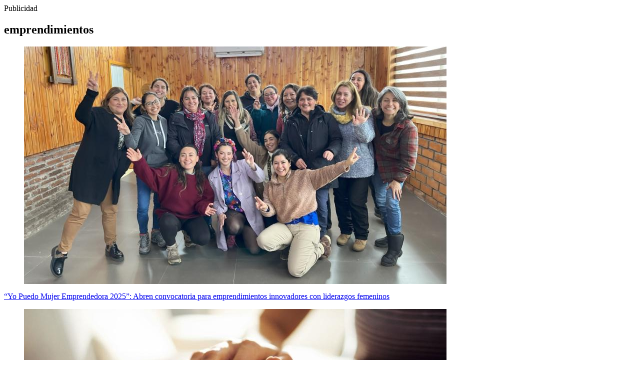

--- FILE ---
content_type: text/html; charset=UTF-8
request_url: https://www.t13.cl/amp/etiqueta/emprendimientos
body_size: 51619
content:
        
  
    
        


<!-- PUBLICIDAD -->
<div class="ads_pos">
  <div class="ads_text">Publicidad</div>
  <amp-ad width=300 height=250 
        type="doubleclick" 
        data-slot="/112372207/m.ar13.cl/portada/mediumrectangule.1">
    </amp-ad>
</div>
<section class="js-view-dom-id-d3f0951de6a18abf922df0132b8979312d80af2e0adbf781a731bbb2e96348fe">
  
        <h1 class="comptitulo">emprendimientos</h1>
  

  <div class="row data-fade">
      <div class="content">
          <a title="“Yo Puedo Mujer Emprendedora 2025”: Abren convocatoria para emprendimientos innovadores con liderazgos femeninos" href="https://www.t13.cl/amp/noticia/nacional/yo-puedo-mujer-emprendedora-2025-abren-convocatoria-para-emprendimientos-20-2-2025" class="card">
                <figure class="imagen">
                    <img src="https://s.t13.cl/sites/default/files/styles/manualcrop_850x475/public/t13/field-imagen/2025-02/foto1.jpg.jpeg?itok=LYtZriYw">
                </figure>
                <div class="data">
                    <div class="titulo">“Yo Puedo Mujer Emprendedora 2025”: Abren convocatoria para emprendimientos innovadores con liderazgos femeninos</div>
                </div>
</a>  <a title="Comunidad WorkCafe.cl ofrece herramientas gratuitas de empleabilidad" href="https://www.t13.cl/amp/noticia/emprendedores/Comunidad-ofrece-herramientas-gratuitas-empleabilidad" class="card">
                <figure class="imagen">
                    <img src="https://s.t13.cl/sites/default/files/styles/manualcrop_850x475/public/t13/field-imagen/2022-05/1628091212-young-woman-working-at-home-royalty-free-image-1610918741.jpg.jpeg?itok=hozwlwec">
                </figure>
                <div class="data">
                    <div class="titulo">Comunidad WorkCafe.cl ofrece herramientas gratuitas de empleabilidad</div>
                </div>
</a>  <a title="Startups: ¿Cómo levantar capital para mi emprendimiento?" href="https://www.t13.cl/amp/noticia/emprendedores/startups-como-levantar-capital-para-mi-emprendimiento-29-5-2023" class="card">
                <figure class="imagen">
                    <img src="https://s.t13.cl/sites/default/files/styles/manualcrop_850x475/public/t13/field-imagen/2023-05/Aster.jpg.jpeg?itok=65RiubWP">
                </figure>
                <div class="data">
                    <div class="titulo">Startups: ¿Cómo levantar capital para mi emprendimiento?</div>
                </div>
</a>  <a title="La Voz del Experto: Desafíos para los emprendedores este 2024" href="https://www.t13.cl/amp/videos/emprendedores/la-voz-del-experto-desafios-para-emprendedores-este-2024-29-12-2023" class="card">
                <figure class="imagen">
                    <img src="https://s.t13.cl/sites/default/files/styles/manualcrop_850x475/public/t13/field-imagen/2023-12/experto%20pyme%20.jpg.jpeg?itok=CbabRrds">
                </figure>
                <div class="data">
                    <div class="titulo">La Voz del Experto: Desafíos para los emprendedores este 2024</div>
                </div>
</a>  <a title="#EmprendedoresWorkCafé: “Por un 2024 que haga crecer a mi negocio”" href="https://www.t13.cl/amp/videos/emprendedores/emprendedoresworkcafe-por-2024-haga-crecer-mi-negocio-29-12-2023" class="card">
                <figure class="imagen">
                    <img src="https://s.t13.cl/sites/default/files/styles/manualcrop_850x475/public/t13/field-imagen/2023-12/2024%20negocio%20.jpg.jpeg?itok=KsRJsSGX">
                </figure>
                <div class="data">
                    <div class="titulo">#EmprendedoresWorkCafé: “Por un 2024 que haga crecer a mi negocio”</div>
                </div>
</a>  <a title="Banco Santander lanza 2.000 becas para dominar Chat GPT" href="https://www.t13.cl/amp/noticia/emprendedores/banco-santander-lanza-2000-becas-para-dominar-chat-gpt-5-10-2023" class="card">
                <figure class="imagen">
                    <img src="https://s.t13.cl/sites/default/files/styles/manualcrop_850x475/public/t13/field-imagen/2023-10/becas%20.jpg.jpeg?itok=DpA4ZT_o">
                </figure>
                <div class="data">
                    <div class="titulo">Banco Santander lanza 2.000 becas para dominar Chat GPT</div>
                </div>
</a>  <a title="#CómoLoHizo: Flipo Helados se atreve con sabores dieciocheros " href="https://www.t13.cl/amp/videos/emprendedores/comolohizo-flipo-helados-se-atreve-sabores-dieciocheros-27-9-2023" class="card">
                <figure class="imagen">
                    <img src="https://s.t13.cl/sites/default/files/styles/manualcrop_850x475/public/t13/field-imagen/2023-09/flipo%20.jpg.jpeg?itok=VpWQL_11">
                </figure>
                <div class="data">
                    <div class="titulo">#CómoLoHizo: Flipo Helados se atreve con sabores dieciocheros </div>
                </div>
</a>  <a title="#EmprendedoresWorkCaféStartup: Inteligencia Artificial en los negocios" href="https://www.t13.cl/amp/noticia/emprendedores/emprendedoresworkcafestartup-inteligencia-artificial-negocios-26-9-2023" class="card">
                <figure class="imagen">
                    <img src="https://s.t13.cl/sites/default/files/styles/manualcrop_850x475/public/t13/field-imagen/2023-09/IA%20.jpg.jpeg?itok=enWibRR5">
                </figure>
                <div class="data">
                    <div class="titulo">#EmprendedoresWorkCaféStartup: Inteligencia Artificial en los negocios</div>
                </div>
</a>  <a title="#LaVozDelExperto: Tres años de Emprendedores Work/Café " href="https://www.t13.cl/amp/videos/emprendedores/lavozdelexperto-tres-anos-emprendedores-work-cafe-1-9-2023" class="card">
                <figure class="imagen">
                    <img src="https://s.t13.cl/sites/default/files/styles/manualcrop_850x475/public/t13/field-imagen/2023-09/CLAUDIO%20160%20.png.jpeg?itok=BCZH27fz">
                </figure>
                <div class="data">
                    <div class="titulo">#LaVozDelExperto: Tres años de Emprendedores Work/Café </div>
                </div>
</a>  <a title="#EmprendedoresWorkCaféStartup: Las tendencias que predominan en las compañías" href="https://www.t13.cl/amp/noticia/emprendedores/emprendedoresworkcafestartup-las-tendencias-predominan-las-companias-22-8-2023" class="card">
                <figure class="imagen">
                    <img src="https://s.t13.cl/sites/default/files/styles/manualcrop_850x475/public/t13/field-imagen/2023-08/foodtech%20.jpg.jpeg?itok=HuKl05Qk">
                </figure>
                <div class="data">
                    <div class="titulo">#EmprendedoresWorkCaféStartup: Las tendencias que predominan en las compañías</div>
                </div>
</a>  <a title="Capítulo 152 #EmprendedoresWorkCafé: ¿Cómo planificar este segundo semestre?" href="https://www.t13.cl/amp/noticia/emprendedores/capitulo-152-emprendedoresworkcafe-como-planificar-este-segundo-semestre-6-7-2023" class="card">
                <figure class="imagen">
                    <img src="https://s.t13.cl/sites/default/files/styles/manualcrop_850x475/public/t13/field-imagen/2023-07/86198b4b-8efa-4ed2-a2ca-9a368135d8d9.jpg.jpeg?itok=RFOI9tQa">
                </figure>
                <div class="data">
                    <div class="titulo">Capítulo 152 #EmprendedoresWorkCafé: ¿Cómo planificar este segundo semestre?</div>
                </div>
</a>  <a title="Yo Puedo Mujer Emprendedora 2023: Programa busca que emprendedoras sean el nuevo polo de negocios del Biobío" href="https://www.t13.cl/amp/noticia/emprendedores/yo-puedo-mujer-emprendedora-2023-programa-busca-emprendedoras-sean-nuevo-polo-n-6-7-2023" class="card">
                <figure class="imagen">
                    <img src="https://s.t13.cl/sites/default/files/styles/manualcrop_850x475/public/t13/field-imagen/2023-07/PHOTO-2023-05-25-17-11-16.jpg.jpeg?itok=nCeBk6Oz">
                </figure>
                <div class="data">
                    <div class="titulo">Yo Puedo Mujer Emprendedora 2023: Programa busca que emprendedoras sean el nuevo polo de negocios del Biobío</div>
                </div>
</a>  <a title="La Sana Limpieza: La pyme destacada de la semana en #EmprendedoresWorkCafé" href="https://www.t13.cl/amp/noticia/emprendedores/la-sana-limpieza-pyme-destacada-semana-emprendedoresworkcafe-5-7-2023" class="card">
                <figure class="imagen">
                    <img src="https://s.t13.cl/sites/default/files/styles/manualcrop_850x475/public/t13/field-imagen/2023-07/WhatsApp%20Image%202023-07-05%20at%2010.05.21.jpeg?itok=xo7rWno6">
                </figure>
                <div class="data">
                    <div class="titulo">La Sana Limpieza: La pyme destacada de la semana en #EmprendedoresWorkCafé</div>
                </div>
</a>  <a title="Emprendimiento nacional transforma el desperdicio de alimentos en cajas &quot;imperfectas&quot; " href="https://www.t13.cl/amp/noticia/emprendedores/emprendimiento-nacional-transforma-desperdicio-alimentos-cajas-imperfectas-12-6-2023" class="card">
                <figure class="imagen">
                    <img src="https://s.t13.cl/sites/default/files/styles/manualcrop_850x475/public/t13/field-imagen/2023-06/4.jpg.jpeg?itok=tWKyJvx_">
                </figure>
                <div class="data">
                    <div class="titulo">Emprendimiento nacional transforma el desperdicio de alimentos en cajas &quot;imperfectas&quot; </div>
                </div>
</a>  <a title="Capítulo 148 #EmprendedoresWorkCafé: Encuentra un regalo para el Día del Padre" href="https://www.t13.cl/amp/noticia/emprendedores/capitulo-148-emprendedoresworkcafe-encuentra-regalo-para-dia-del-padre-8-6-2023" class="card">
                <figure class="imagen">
                    <img src="https://s.t13.cl/sites/default/files/styles/manualcrop_850x475/public/t13/field-imagen/2023-06/chan%20.jpg.jpeg?itok=b48mUbd1">
                </figure>
                <div class="data">
                    <div class="titulo">Capítulo 148 #EmprendedoresWorkCafé: Encuentra un regalo para el Día del Padre</div>
                </div>
</a>  <a title="Emprendedores comparten experiencias de éxito y muestran sus productos" href="https://www.t13.cl/amp/noticia/emprendedores/emprendedores-comparten-experiencias-exito-muestran-sus-productos-8-6-2023" class="card">
                <figure class="imagen">
                    <img src="https://s.t13.cl/sites/default/files/styles/manualcrop_850x475/public/t13/field-imagen/2023-06/desayuno%20emprendedores.jpeg?itok=k_I9bIR6">
                </figure>
                <div class="data">
                    <div class="titulo">Emprendedores comparten experiencias de éxito y muestran sus productos</div>
                </div>
</a>  <a title="Capítulo 147 #EmprendedoresWorkCafé: Expande tu negocio al mercado estadounidense" href="https://www.t13.cl/amp/noticia/emprendedores/capitulo-147-emprendedoresworkcafe-expande-tu-negocio-al-mercado-estadounidense-1-6-2023" class="card">
                <figure class="imagen">
                    <img src="https://s.t13.cl/sites/default/files/styles/manualcrop_850x475/public/t13/field-imagen/2023-06/p%20inzunza%20.jpg.jpeg?itok=njssYFP5">
                </figure>
                <div class="data">
                    <div class="titulo">Capítulo 147 #EmprendedoresWorkCafé: Expande tu negocio al mercado estadounidense</div>
                </div>
</a>  <a title="Recorrido patrimonial por Barrio Italia y sus emprendimientos" href="https://www.t13.cl/amp/noticia/emprendedores/recorrido-patrimonial-por-barrio-italia-sus-emprendimientos-24-5-2023" class="card">
                <figure class="imagen">
                    <img src="https://s.t13.cl/sites/default/files/styles/manualcrop_850x475/public/t13/field-imagen/2023-05/Anticuarios.jpg.jpeg?itok=kAbiO3GD">
                </figure>
                <div class="data">
                    <div class="titulo">Recorrido patrimonial por Barrio Italia y sus emprendimientos</div>
                </div>
</a>  <a title="Cuatro factores clave que favorecen un buen clima laboral" href="https://www.t13.cl/amp/noticia/emprendedores/cuatro-factores-clave-favorecen-buen-clima-laboral-23-5-2023" class="card">
                <figure class="imagen">
                    <img src="https://s.t13.cl/sites/default/files/styles/manualcrop_850x475/public/t13/field-imagen/2023-05/Trabajo%20feliz2.jpg.jpeg?itok=1zTSvQjV">
                </figure>
                <div class="data">
                    <div class="titulo">Cuatro factores clave que favorecen un buen clima laboral</div>
                </div>
</a>  <a title="Cactus Hecho a Mano: La pyme destacada de la semana en #EmprendedoresWorkCafé " href="https://www.t13.cl/amp/noticia/emprendedores/cactus-hecho-mano-pyme-destacada-semana-emprendedoresworkcafe-9-5-2023" class="card">
                <figure class="imagen">
                    <img src="https://s.t13.cl/sites/default/files/styles/manualcrop_850x475/public/t13/field-imagen/2023-05/cactus%20.jpg.jpeg?itok=v_oRq1mV">
                </figure>
                <div class="data">
                    <div class="titulo">Cactus Hecho a Mano: La pyme destacada de la semana en #EmprendedoresWorkCafé </div>
                </div>
</a>  <a title="Primer encuentro de emprendedores abierto a la comunidad de Peñalolén" href="https://www.t13.cl/amp/noticia/emprendedores/primer-encuentro-emprendedores-abierto-comunidad-penalolen-8-5-2023" class="card">
                <figure class="imagen">
                    <img src="https://s.t13.cl/sites/default/files/styles/manualcrop_850x475/public/t13/field-imagen/2023-05/artesanias%20.jpg.jpeg?itok=vIm3Maik">
                </figure>
                <div class="data">
                    <div class="titulo">Primer encuentro de emprendedores abierto a la comunidad de Peñalolén</div>
                </div>
</a>  <a title="Cuidar el bienestar del equipo es clave para tu pyme" href="https://www.t13.cl/amp/noticia/emprendedores/cuidar-bienestar-del-equipo-clave-para-tu-pyme-4-5-2023" class="card">
                <figure class="imagen">
                    <img src="https://s.t13.cl/sites/default/files/styles/manualcrop_850x475/public/t13/field-imagen/2023-05/GELTS%20LATAM_LRMCOMUNICACIONES.jpg.jpeg?itok=-Tfoj9ii">
                </figure>
                <div class="data">
                    <div class="titulo">Cuidar el bienestar del equipo es clave para tu pyme</div>
                </div>
</a>  <a title="Capítulo 142 #EmprendedoresWorkCafé: ¿Cómo aplicar la jornada de 40 horas en mi pyme?" href="https://www.t13.cl/amp/noticia/emprendedores/capitulo-142-emprendedoresworkcafe-como-aplicar-jornada-40-horas-mi-pyme-27-4-2023" class="card">
                <figure class="imagen">
                    <img src="https://s.t13.cl/sites/default/files/styles/manualcrop_850x475/public/t13/field-imagen/2023-04/chan%20_2.jpg.jpeg?itok=mjW5qEqh">
                </figure>
                <div class="data">
                    <div class="titulo">Capítulo 142 #EmprendedoresWorkCafé: ¿Cómo aplicar la jornada de 40 horas en mi pyme?</div>
                </div>
</a>  <a title="Paso a Paso: ¿Qué deben hacer las startups para levantar capital?" href="https://www.t13.cl/amp/noticia/emprendedores/paso-paso-deben-hacer-las-startups-para-levantar-capital-27-4-2023" class="card">
                <figure class="imagen">
                    <img src="https://s.t13.cl/sites/default/files/styles/manualcrop_850x475/public/t13/field-imagen/2023-04/startup%20.jpg.jpeg?itok=ICr4wbzW">
                </figure>
                <div class="data">
                    <div class="titulo">Paso a Paso: ¿Qué deben hacer las startups para levantar capital?</div>
                </div>
</a>  <a title="Pymes de Puerto Montt se preparan para la llegada de turistas por feriado del 1 de mayo" href="https://www.t13.cl/amp/noticia/emprendedores/pymes-puerto-montt-se-preparan-para-llegada-turistas-por-feriado-del-1-mayo-26-4-2023" class="card">
                <figure class="imagen">
                    <img src="https://s.t13.cl/sites/default/files/styles/manualcrop_850x475/public/t13/field-imagen/2023-04/mezcla-arcilla-vasija-ceramica.jpg.jpeg?itok=ESzYKapI">
                </figure>
                <div class="data">
                    <div class="titulo">Pymes de Puerto Montt se preparan para la llegada de turistas por feriado del 1 de mayo</div>
                </div>
</a>  <a title="Asech es desafiada y juega en #LaOtraCaraDeEmprender " href="https://www.t13.cl/amp/videos/emprendedores/asech-desafiada-juega-laotracaradeemprender-25-4-2023" class="card">
                <figure class="imagen">
                    <img src="https://s.t13.cl/sites/default/files/styles/manualcrop_850x475/public/t13/field-imagen/2023-04/WhatsApp%20Image%202023-04-25%20at%2012.30.51.jpeg?itok=VvPXunQw">
                </figure>
                <div class="data">
                    <div class="titulo">Asech es desafiada y juega en #LaOtraCaraDeEmprender </div>
                </div>
</a>  <a title="La importancia de equilibrar la felicidad y productividad en las pymes " href="https://www.t13.cl/amp/noticia/emprendedores/la-importancia-equilibrar-felicidad-productividad-las-pymes-17-4-2023" class="card">
                <figure class="imagen">
                    <img src="https://s.t13.cl/sites/default/files/styles/manualcrop_850x475/public/t13/field-imagen/2023-04/Trabajo%20femenino.jpg.jpeg?itok=HFn5xL5d">
                </figure>
                <div class="data">
                    <div class="titulo">La importancia de equilibrar la felicidad y productividad en las pymes </div>
                </div>
</a>  <a title="Capítulo 140 #EmprendedoresWorkCafé: Emprende en el mundo gamer " href="https://www.t13.cl/amp/noticia/emprendedores/capitulo-140-emprendedoresworkcafe-emprende-mundo-gamer-13-4-2023" class="card">
                <figure class="imagen">
                    <img src="https://s.t13.cl/sites/default/files/styles/manualcrop_850x475/public/t13/field-imagen/2023-04/chan%20_0.jpg.jpeg?itok=kmD2FwGL">
                </figure>
                <div class="data">
                    <div class="titulo">Capítulo 140 #EmprendedoresWorkCafé: Emprende en el mundo gamer </div>
                </div>
</a>  <a title="Capítulo 138 #EmprendedoresWorkCafé: ¿Cómo convertir los &quot;datos&quot; en ventas?" href="https://www.t13.cl/amp/noticia/emprendedores/capitulo-138-emprendedoresworkcafe-como-convertir-datos-ventas-30-3-2023" class="card">
                <figure class="imagen">
                    <img src="https://s.t13.cl/sites/default/files/styles/manualcrop_850x475/public/t13/field-imagen/2023-03/chan%20_1.jpg.jpeg?itok=eTrXT1XZ">
                </figure>
                <div class="data">
                    <div class="titulo">Capítulo 138 #EmprendedoresWorkCafé: ¿Cómo convertir los &quot;datos&quot; en ventas?</div>
                </div>
</a>  <a title="Nuevos Work/Café Expresso mejoran la experiencia de las personas en un entorno seguro" href="https://www.t13.cl/amp/noticia/emprendedores/nuevos-work-cafe-expresso-mejoran-experiencia-las-personas-entorno-seguro-29-3-2023" class="card">
                <figure class="imagen">
                    <img src="https://s.t13.cl/sites/default/files/styles/manualcrop_850x475/public/t13/field-imagen/2023-03/Work%20Cafe%20Expresso%203.jpg.jpeg?itok=kMcGm5RE">
                </figure>
                <div class="data">
                    <div class="titulo">Nuevos Work/Café Expresso mejoran la experiencia de las personas en un entorno seguro</div>
                </div>
</a>  <a title="Este es el calendario de convocatorias 2023 de Sercotec" href="https://www.t13.cl/amp/noticia/emprendedores/sercotec-anuncia-su-calendario-convocatorias-2023" class="card">
                <figure class="imagen">
                    <img src="https://s.t13.cl/sites/default/files/styles/manualcrop_850x475/public/t13/field-imagen/2023-03/1675869395-pyme-.jpg.jpeg?itok=fjX-dlaz">
                </figure>
                <div class="data">
                    <div class="titulo">Este es el calendario de convocatorias 2023 de Sercotec</div>
                </div>
</a>  <a title="Guía para emprendedores: Aprende cómo usar TikTok para sumar nuevos clientes" href="https://www.t13.cl/amp/noticia/emprendedores/quieres-saber-como-tiktok-puede-ayudar-emprendimiento" class="card">
                <figure class="imagen">
                    <img src="https://s.t13.cl/sites/default/files/styles/manualcrop_850x475/public/t13/field-imagen/2023-04/A_UNO_1187543.jpg.jpeg?itok=aoGZDMee">
                </figure>
                <div class="data">
                    <div class="titulo">Guía para emprendedores: Aprende cómo usar TikTok para sumar nuevos clientes</div>
                </div>
</a>  <a title="Premian a emprendimientos que mejoran la calidad de vida de las personas mayores" href="https://www.t13.cl/amp/noticia/emprendedores/premian-emprendimientos-mejoran-calidad-vida-personas-mayores" class="card">
                <figure class="imagen">
                    <img src="https://s.t13.cl/sites/default/files/styles/manualcrop_850x475/public/t13/field-imagen/2023-02/1675955505-peg3.jpg.jpeg?itok=Ua91plsy">
                </figure>
                <div class="data">
                    <div class="titulo">Premian a emprendimientos que mejoran la calidad de vida de las personas mayores</div>
                </div>
</a>  <a title="[VIDEO] Dulsartes: Amor y preocupación en cada uno de los barquillos" href="https://www.t13.cl/amp/noticia/emprendedores/video-dulsartes-amor-y-preocupacion-cada-uno-barquillos-2023" class="card">
                <figure class="imagen">
                    <img src="https://s.t13.cl/sites/default/files/styles/manualcrop_850x475/public/t13/field-imagen/2023-02/1619191697-dulsartes.jpg.jpeg?itok=lVj0TtlF">
                </figure>
                <div class="data">
                    <div class="titulo">[VIDEO] Dulsartes: Amor y preocupación en cada uno de los barquillos</div>
                </div>
</a>  <a title="Cuatro preguntas que las pymes deben hacer a su contador para el primer pago del IVA a servicios" href="https://www.t13.cl/amp/noticia/emprendedores/cuatro-preguntas-pymes-deben-hacer-su-contador-primer-pago-del-iva-servicios" class="card">
                <figure class="imagen">
                    <img src="https://s.t13.cl/sites/default/files/styles/manualcrop_850x475/public/t13/field-imagen/2023-02/1675261067-sin-ttulo.jpg.jpeg?itok=1GaCamhd">
                </figure>
                <div class="data">
                    <div class="titulo">Cuatro preguntas que las pymes deben hacer a su contador para el primer pago del IVA a servicios</div>
                </div>
</a>  <a title="Un lenguaje Startup: ¿Por qué es importante saber inglés para innovar en el mercado?" href="https://www.t13.cl/amp/noticia/emprendedores/un-lenguaje-startup-es-importante-saber-ingles-innovar-mercado" class="card">
                <figure class="imagen">
                    <img src="https://s.t13.cl/sites/default/files/styles/manualcrop_850x475/public/t13/field-imagen/2023-02/1675268599-sin-ttulo.jpg.jpeg?itok=4jiso9gT">
                </figure>
                <div class="data">
                    <div class="titulo">Un lenguaje Startup: ¿Por qué es importante saber inglés para innovar en el mercado?</div>
                </div>
</a>  <a title="Startup chilena lanza innovador aditivo para productos que ayuda a combatir la contaminación" href="https://www.t13.cl/amp/noticia/emprendedores/startup-chilena-lanzo-innovador-aditivo-incorporar-diferentes-materiales-y-capturar-gases" class="card">
                <figure class="imagen">
                    <img src="https://s.t13.cl/sites/default/files/styles/manualcrop_850x475/public/t13/field-imagen/2023-02/1675258453-producto.jpg.jpeg?itok=k-LXnXuZ">
                </figure>
                <div class="data">
                    <div class="titulo">Startup chilena lanza innovador aditivo para productos que ayuda a combatir la contaminación</div>
                </div>
</a>  <a title="Vende plantas y recicla maceteros: La esforzada historia de una mamá emprendedora de Curicó" href="https://www.t13.cl/amp/noticia/emprendedores/cactario-artesanias-mis-raices-mientras-uno-ame-hace-esta-todo-bien" class="card">
                <figure class="imagen">
                    <img src="https://s.t13.cl/sites/default/files/styles/manualcrop_850x475/public/t13/field-imagen/2023-01/1674584132-5.jpg.jpeg?itok=QUXG4oUk">
                </figure>
                <div class="data">
                    <div class="titulo">Vende plantas y recicla maceteros: La esforzada historia de una mamá emprendedora de Curicó</div>
                </div>
</a>  <a title="[VIDEO] Compartiendo Valor: Microsoft y Airband Chile presentan &quot;Conectividad con Propósito&quot;" href="https://www.t13.cl/amp/videos/negocios/video-compartiendo-valor-microsoft-y-airband-chile-presentan-conectividad-proposito" class="card">
                <figure class="imagen">
                    <img src="https://s.t13.cl/sites/default/files/styles/manualcrop_850x475/public/t13/field-imagen/2023-01/1675266031-1.jpg.jpeg?itok=Wp5hjUvF">
                </figure>
                <div class="data">
                    <div class="titulo">[VIDEO] Compartiendo Valor: Microsoft y Airband Chile presentan &quot;Conectividad con Propósito&quot;</div>
                </div>
</a>  <a title="Pymes: ¿Cómo incrementar las ventas este 2023?" href="https://www.t13.cl/amp/noticia/emprendedores/tips-emprendimientos-este-2023" class="card">
                <figure class="imagen">
                    <img src="https://s.t13.cl/sites/default/files/styles/manualcrop_850x475/public/t13/field-imagen/2023-01/1672771962-pymee.jpg.jpeg?itok=Hvpv5IsF">
                </figure>
                <div class="data">
                    <div class="titulo">Pymes: ¿Cómo incrementar las ventas este 2023?</div>
                </div>
</a>  <a title="Lodge Los Alerces: Domos que invitan a vivir una experiencia única en el sur de Chile" href="https://www.t13.cl/amp/noticia/emprendedores/lodge-alerces-lugar-lleno-magia-sur-nuestro-pais" class="card">
                <figure class="imagen">
                    <img src="https://s.t13.cl/sites/default/files/styles/manualcrop_850x475/public/t13/field-imagen/2023-01/1673293939-whatsapp-image-2023-01-09-at-160117.jpg.jpeg?itok=Lr32dU4a">
                </figure>
                <div class="data">
                    <div class="titulo">Lodge Los Alerces: Domos que invitan a vivir una experiencia única en el sur de Chile</div>
                </div>
</a>  <a title="¿Es recomendable invertir en las promociones pagadas que ofrecen las redes sociales?" href="https://www.t13.cl/amp/noticia/emprendedores/es-recomendable-invertir-promociones-pagadas-ofrecen-redes-sociales" class="card">
                <figure class="imagen">
                    <img src="https://s.t13.cl/sites/default/files/styles/manualcrop_850x475/public/t13/field-imagen/2023-01/1667235052-auno1318570.jpg.jpeg?itok=LB6Ok_HS">
                </figure>
                <div class="data">
                    <div class="titulo">¿Es recomendable invertir en las promociones pagadas que ofrecen las redes sociales?</div>
                </div>
</a>  <a title="Flexibilidad y estabilidad son clave en las organizaciones para retener talento" href="https://www.t13.cl/amp/noticia/emprendedores/flexibilidad-y-estabilidad-son-clave-organizaciones-retener-talento" class="card">
                <figure class="imagen">
                    <img src="https://s.t13.cl/sites/default/files/styles/manualcrop_850x475/public/t13/field-imagen/2023-01/1673270694-felicidad-laboral.jpg.jpeg?itok=1Loi3z0Y">
                </figure>
                <div class="data">
                    <div class="titulo">Flexibilidad y estabilidad son clave en las organizaciones para retener talento</div>
                </div>
</a>  <a title="Recomendaciones para que tu emprendimiento crezca este 2023" href="https://www.t13.cl/amp/noticia/emprendedores/recomendaciones-emprendimiento-crezca-este-2023" class="card">
                <figure class="imagen">
                    <img src="https://s.t13.cl/sites/default/files/styles/manualcrop_850x475/public/t13/field-imagen/2023-01/1672771962-pymee.jpg.jpeg?itok=Hvpv5IsF">
                </figure>
                <div class="data">
                    <div class="titulo">Recomendaciones para que tu emprendimiento crezca este 2023</div>
                </div>
</a>  <a title="Corfo: Aprueban la creación de cuatro nuevos comités de desarrollo productivo regional" href="https://www.t13.cl/amp/noticia/emprendedores/corfo-aprueban-creacion-cuatro-nuevos-comites-desarrollo-productivo-regional" class="card">
                <figure class="imagen">
                    <img src="https://s.t13.cl/sites/default/files/styles/manualcrop_850x475/public/t13/field-imagen/2022-12/1672165441-whatsapp-image-2022-12-27-at-152318.jpg.jpeg?itok=N1n-dYLe">
                </figure>
                <div class="data">
                    <div class="titulo">Corfo: Aprueban la creación de cuatro nuevos comités de desarrollo productivo regional</div>
                </div>
</a>  <a title="A la chilena: La Navidad se tiñe de rojo, blanco y azul" href="https://www.t13.cl/amp/noticia/emprendedores/a-chilena-navidad-se-tine-rojo-blanco-y-azul" class="card">
                <figure class="imagen">
                    <img src="https://s.t13.cl/sites/default/files/styles/manualcrop_850x475/public/t13/field-imagen/2022-12/1671636498-cxd.jpg.jpeg?itok=6jlxt-A6">
                </figure>
                <div class="data">
                    <div class="titulo">A la chilena: La Navidad se tiñe de rojo, blanco y azul</div>
                </div>
</a>  <a title="Maylea: La pyme destacada de la semana en #EmprendedoresWorkCafé" href="https://www.t13.cl/amp/noticia/emprendedores/maylea-pyme-destacada-semana-emprendedoresworkcafe" class="card">
                <figure class="imagen">
                    <img src="https://s.t13.cl/sites/default/files/styles/manualcrop_850x475/public/t13/field-imagen/2022-12/1671539275-maylea-.jpg.jpeg?itok=fH2OeiWM">
                </figure>
                <div class="data">
                    <div class="titulo">Maylea: La pyme destacada de la semana en #EmprendedoresWorkCafé</div>
                </div>
</a>  <a title="¿Cómo generar liquidez en tu emprendimiento y evitar la deuda?" href="https://www.t13.cl/amp/noticia/emprendedores/como-generar-liquidez-emprendimiento-y-evitar-deuda" class="card">
                <figure class="imagen">
                    <img src="https://s.t13.cl/sites/default/files/styles/manualcrop_850x475/public/t13/field-imagen/2022-12/1670334559-pyme-.jpg.jpeg?itok=4pxJjU52">
                </figure>
                <div class="data">
                    <div class="titulo">¿Cómo generar liquidez en tu emprendimiento y evitar la deuda?</div>
                </div>
</a>  <a title="Capítulo 121 #EmprendedoresWorkCafé: ¿Cómo incrementar las ventas en Navidad?" href="https://www.t13.cl/amp/noticia/emprendedores/capitulo-121-emprendedoresworkcafe-como-incrementar-ventas-navidad" class="card">
                <figure class="imagen">
                    <img src="https://s.t13.cl/sites/default/files/styles/manualcrop_850x475/public/t13/field-imagen/2022-12/1645703652-1643902470-seba-valds-emprendedores-workcaf.jpg.jpeg?itok=6_lt9lLE">
                </figure>
                <div class="data">
                    <div class="titulo">Capítulo 121 #EmprendedoresWorkCafé: ¿Cómo incrementar las ventas en Navidad?</div>
                </div>
</a>  <a title="Lo que las startups y pymes deben considerar para planificar el 2023" href="https://www.t13.cl/amp/noticia/emprendedores/lo-startups-y-pymes-deben-considerar-planificar-2023" class="card">
                <figure class="imagen">
                    <img src="https://s.t13.cl/sites/default/files/styles/manualcrop_850x475/public/t13/field-imagen/2022-11/1669307410-generica-.jpg.jpeg?itok=qomLp_Jt">
                </figure>
                <div class="data">
                    <div class="titulo">Lo que las startups y pymes deben considerar para planificar el 2023</div>
                </div>
</a>  <a title="Cuatro tips para cuidar las finanzas de tu negocio" href="https://www.t13.cl/amp/noticia/emprendedores/cuatro-tips-cuidar-finanzas-negocio" class="card">
                <figure class="imagen">
                    <img src="https://s.t13.cl/sites/default/files/styles/manualcrop_850x475/public/t13/field-imagen/2022-11/1668701527-photo-2022-11-08-18-53-41.jpg.jpeg?itok=DtLoF4Nm">
                </figure>
                <div class="data">
                    <div class="titulo">Cuatro tips para cuidar las finanzas de tu negocio</div>
                </div>
</a>  <a title="Presupuesto 2023: Consejos para los emprendedores" href="https://www.t13.cl/amp/noticia/emprendedores/presupuesto-2023-consejos-emprendedores" class="card">
                <figure class="imagen">
                    <img src="https://s.t13.cl/sites/default/files/styles/manualcrop_850x475/public/t13/field-imagen/2022-11/1668700768-foto-1-.jpg.jpeg?itok=wJqF_MWS">
                </figure>
                <div class="data">
                    <div class="titulo">Presupuesto 2023: Consejos para los emprendedores</div>
                </div>
</a>  <a title="Encuesta: ¿Qué tipos de pymes pueden aprovechar la fiebre mundialera?" href="https://www.t13.cl/amp/noticia/emprendedores/encuesta-tipos-pymes-pueden-aprovechar-fiebre-mundialera" class="card">
                <figure class="imagen">
                    <img src="https://s.t13.cl/sites/default/files/styles/manualcrop_850x475/public/t13/field-imagen/2022-11/1668618894-futbol-.jpg.jpeg?itok=twFydad5">
                </figure>
                <div class="data">
                    <div class="titulo">Encuesta: ¿Qué tipos de pymes pueden aprovechar la fiebre mundialera?</div>
                </div>
</a>  <a title="Novedosos emprendimientos estarán presentes en FISA 2022" href="https://www.t13.cl/amp/noticia/emprendedores/novedosos-emprendimientos-estaran-presentes-fisa-2022" class="card">
                <figure class="imagen">
                    <img src="https://s.t13.cl/sites/default/files/styles/manualcrop_850x475/public/t13/field-imagen/2022-11/1668519442-fisa-.jpg.jpeg?itok=bm0bewih">
                </figure>
                <div class="data">
                    <div class="titulo">Novedosos emprendimientos estarán presentes en FISA 2022</div>
                </div>
</a>  <a title="Abren postulaciones para fondo que apoya emprendimientos para personas mayores" href="https://www.t13.cl/amp/noticia/emprendedores/abren-postulaciones-fondo-apoya-emprendimientos-personas-mayores" class="card">
                <figure class="imagen">
                    <img src="https://s.t13.cl/sites/default/files/styles/manualcrop_850x475/public/t13/field-imagen/2022-11/1668518194-piensa-en-grande-.jpg.jpeg?itok=QqzInm2D">
                </figure>
                <div class="data">
                    <div class="titulo">Abren postulaciones para fondo que apoya emprendimientos para personas mayores</div>
                </div>
</a>  <a title="Capítulo 118 #EmprendedoresWorkCafé: Empresas que ofrecen experiencias" href="https://www.t13.cl/amp/noticia/emprendedores/capitulo-118-emprendedoresworkcafe-empresas-ofrecen-experiencias" class="card">
                <figure class="imagen">
                    <img src="https://s.t13.cl/sites/default/files/styles/manualcrop_850x475/public/t13/field-imagen/2022-11/1643289840-1618498249-1597936825-aaf69ffa-ed03-40d5-8481-d86013f03ba8.jpg.jpeg?itok=9wkg7QWN">
                </figure>
                <div class="data">
                    <div class="titulo">Capítulo 118 #EmprendedoresWorkCafé: Empresas que ofrecen experiencias</div>
                </div>
</a>  <a title="[VIDEO] Pymes Teletón: Emprender por necesidad, una solución para generar ingresos" href="https://www.t13.cl/amp/videos/emprendedores/video-pymes-teleton-emprender-necesidad-solucion-generar-ingresos" class="card">
                <figure class="imagen">
                    <img src="https://s.t13.cl/sites/default/files/styles/manualcrop_850x475/public/t13/field-imagen/2022-11/1667567096-pymes-teleton-.jpg.jpeg?itok=dAQLedFg">
                </figure>
                <div class="data">
                    <div class="titulo">[VIDEO] Pymes Teletón: Emprender por necesidad, una solución para generar ingresos</div>
                </div>
</a>  <a title="Gobierno presenta programa “Activa Chile Apoya” dirigido a pequeñas y medianas empresas" href="https://www.t13.cl/amp/noticia/emprendedores/gobierno-presenta-programa-activa-chile-apoya-dirigido-pequenas-y-medianas-empresas" class="card">
                <figure class="imagen">
                    <img src="https://s.t13.cl/sites/default/files/styles/manualcrop_850x475/public/t13/field-imagen/2022-10/1666276538-corfo-.jpg.jpeg?itok=bxqsodQf">
                </figure>
                <div class="data">
                    <div class="titulo">Gobierno presenta programa “Activa Chile Apoya” dirigido a pequeñas y medianas empresas</div>
                </div>
</a>  <a title="Publicidad aumentada: ¿por qué implementarla en tu emprendimiento?" href="https://www.t13.cl/amp/noticia/emprendedores/publicidad-aumentada-implementarla-emprendimiento" class="card">
                <figure class="imagen">
                    <img src="https://s.t13.cl/sites/default/files/styles/manualcrop_850x475/public/t13/field-imagen/2022-10/1665666279-realidad-aumentada-.jpg.jpeg?itok=5j7QoaFH">
                </figure>
                <div class="data">
                    <div class="titulo">Publicidad aumentada: ¿por qué implementarla en tu emprendimiento?</div>
                </div>
</a>  <a title="Mujer Sustentable T13: Desperdicio de alimentos, un problema de triple impacto" href="https://www.t13.cl/amp/noticia/tendencias/mujer-sustentable-t13-desperdicio-alimentos-problema-triple-impacto" class="card">
                <figure class="imagen">
                    <img src="https://s.t13.cl/sites/default/files/styles/manualcrop_850x475/public/t13/field-imagen/2022-09/1655128639-cata-.jpg.jpeg?itok=4g9x0akC">
                </figure>
                <div class="data">
                    <div class="titulo">Mujer Sustentable T13: Desperdicio de alimentos, un problema de triple impacto</div>
                </div>
</a>  <a title="Cursi Donuts: El emprendimiento destacado de la semana en #EmprendedoresWorkCafé" href="https://www.t13.cl/amp/noticia/emprendedores/cursi-donuts-emprendimiento-destacado-semana-emprendedoresworkcafe" class="card">
                <figure class="imagen">
                    <img src="https://s.t13.cl/sites/default/files/styles/manualcrop_850x475/public/t13/field-imagen/2022-09/1663680915-cursi-.jpg.jpeg?itok=b-qAKXXl">
                </figure>
                <div class="data">
                    <div class="titulo">Cursi Donuts: El emprendimiento destacado de la semana en #EmprendedoresWorkCafé</div>
                </div>
</a>  <a title="Capítulo 110 #EmprendedoresWorkCafé: ¿Cómo aprovechar las ventas en Fiestas Patrias?" href="https://www.t13.cl/amp/noticia/emprendedores/capitulo-110-emprendedoresworkcafe-como-aprovechar-ventas-fiestas-patrias" class="card">
                <figure class="imagen">
                    <img src="https://s.t13.cl/sites/default/files/styles/manualcrop_850x475/public/t13/field-imagen/2022-09/1643289840-1618498249-1597936825-aaf69ffa-ed03-40d5-8481-d86013f03ba8.jpg.jpeg?itok=oj0Hl_4w">
                </figure>
                <div class="data">
                    <div class="titulo">Capítulo 110 #EmprendedoresWorkCafé: ¿Cómo aprovechar las ventas en Fiestas Patrias?</div>
                </div>
</a>  <a title="Camelia y Lavanda: El emprendimiento destacado de la semana en #EmprendedoresWorkCafé" href="https://www.t13.cl/amp/noticia/emprendedores/camelia-y-lavanda-emprendimiento-destacado-semana-emprendedoresworkcafe" class="card">
                <figure class="imagen">
                    <img src="https://s.t13.cl/sites/default/files/styles/manualcrop_850x475/public/t13/field-imagen/2022-09/1662476564-camelia-y-lavanda-.jpg.jpeg?itok=ITrE-sIg">
                </figure>
                <div class="data">
                    <div class="titulo">Camelia y Lavanda: El emprendimiento destacado de la semana en #EmprendedoresWorkCafé</div>
                </div>
</a>  <a title="[VIDEO] La Voz del Experto: ¿Cómo se preparan las pymes del turismo?" href="https://www.t13.cl/amp/videos/emprendedores/video-voz-del-experto-como-se-preparan-pymes-del-turismo" class="card">
                <figure class="imagen">
                    <img src="https://s.t13.cl/sites/default/files/styles/manualcrop_850x475/public/t13/field-imagen/2022-09/1662126784-whatsapp-image-2022-09-02-at-095252.jpg.jpeg?itok=TbZnJ0Lp">
                </figure>
                <div class="data">
                    <div class="titulo">[VIDEO] La Voz del Experto: ¿Cómo se preparan las pymes del turismo?</div>
                </div>
</a>  <a title="Blucher Calzado: El emprendimiento destacado de la semana en #EmprendedoresWorkCafé" href="https://www.t13.cl/amp/noticia/emprendedores/blucher-calzado-emprendimiento-destacado-semana-emprendedoresworkcafe" class="card">
                <figure class="imagen">
                    <img src="https://s.t13.cl/sites/default/files/styles/manualcrop_850x475/public/t13/field-imagen/2022-08/1661873802-foto-blucher-.jpg.jpeg?itok=oKPVKCgE">
                </figure>
                <div class="data">
                    <div class="titulo">Blucher Calzado: El emprendimiento destacado de la semana en #EmprendedoresWorkCafé</div>
                </div>
</a>  <a title="Capítulo 107 #EmprendedoresWorkCafé: ¿Cómo transformar una idea en un gran negocio?" href="https://www.t13.cl/amp/noticia/emprendedores/capitulo-107-emprendedoresworkcafe-como-transformar-idea-gran-negocio" class="card">
                <figure class="imagen">
                    <img src="https://s.t13.cl/sites/default/files/styles/manualcrop_850x475/public/t13/field-imagen/2022-08/1661439128-whatsapp-image-2022-08-25-at-105148-am.jpg.jpeg?itok=v_d5EqzR">
                </figure>
                <div class="data">
                    <div class="titulo">Capítulo 107 #EmprendedoresWorkCafé: ¿Cómo transformar una idea en un gran negocio?</div>
                </div>
</a>  <a title="We Bazar: Un espacio lleno de oportunidades para los emprendedores" href="https://www.t13.cl/amp/noticia/emprendedores/we-bazar-espacio-lleno-oportunidades-emprendedores" class="card">
                <figure class="imagen">
                    <img src="https://s.t13.cl/sites/default/files/styles/manualcrop_850x475/public/t13/field-imagen/2022-08/1661440786-bazar-.jpg.jpeg?itok=-O_TnXPA">
                </figure>
                <div class="data">
                    <div class="titulo">We Bazar: Un espacio lleno de oportunidades para los emprendedores</div>
                </div>
</a>  <a title="Mily’arte: El emprendimiento destacado de la semana en #EmprendedoresWorkCafé" href="https://www.t13.cl/amp/noticia/emprendedores/milyarte-emprendimiento-destacado-semana-emprendedoresworkcafe" class="card">
                <figure class="imagen">
                    <img src="https://s.t13.cl/sites/default/files/styles/manualcrop_850x475/public/t13/field-imagen/2022-08/1661275828-mily-arte-.jpg.jpeg?itok=GhljqV1l">
                </figure>
                <div class="data">
                    <div class="titulo">Mily’arte: El emprendimiento destacado de la semana en #EmprendedoresWorkCafé</div>
                </div>
</a>  <a title="Corfo abre convocatoria para impulsar la difusión tecnológica en empresas chilenas" href="https://www.t13.cl/amp/noticia/emprendedores/corfo-abre-convocatoria-impulsar-difusion-tecnologica-empresas-chilenas" class="card">
                <figure class="imagen">
                    <img src="https://s.t13.cl/sites/default/files/styles/manualcrop_850x475/public/t13/field-imagen/2022-08/1661202491-pdt-2022.jpg.jpeg?itok=e8pztxyQ">
                </figure>
                <div class="data">
                    <div class="titulo">Corfo abre convocatoria para impulsar la difusión tecnológica en empresas chilenas</div>
                </div>
</a>  <a title="Santander X Award Chile abre convocatoria 2022" href="https://www.t13.cl/amp/noticia/emprendedores/santander-x-award-chile-abre-convocatoria-2022" class="card">
                <figure class="imagen">
                    <img src="https://s.t13.cl/sites/default/files/styles/manualcrop_850x475/public/t13/field-imagen/2022-08/1660838049-foto-2022-santander-x-award.jpg.jpeg?itok=viPbyg9s">
                </figure>
                <div class="data">
                    <div class="titulo">Santander X Award Chile abre convocatoria 2022</div>
                </div>
</a>  <a title="Doggo: El emprendimiento destacado de la semana en #EmprendedoresWorkCafé" href="https://www.t13.cl/amp/noticia/emprendedores/doggo-emprendimiento-destacado-semana-emprendedoresworkcafe" class="card">
                <figure class="imagen">
                    <img src="https://s.t13.cl/sites/default/files/styles/manualcrop_850x475/public/t13/field-imagen/2022-08/1660663318-doggo-.jpg.jpeg?itok=gwEO6cHH">
                </figure>
                <div class="data">
                    <div class="titulo">Doggo: El emprendimiento destacado de la semana en #EmprendedoresWorkCafé</div>
                </div>
</a>  <a title="Ailen Chile: El emprendimiento destacado de la semana en #EmprendedoresWorkCafé" href="https://www.t13.cl/amp/noticia/emprendedores/ailen-chile-emprendimiento-destacado-semana-emprendedoresworkcafe" class="card">
                <figure class="imagen">
                    <img src="https://s.t13.cl/sites/default/files/styles/manualcrop_850x475/public/t13/field-imagen/2022-08/1660053705-ailen-chile.jpg.jpeg?itok=Coemwigq">
                </figure>
                <div class="data">
                    <div class="titulo">Ailen Chile: El emprendimiento destacado de la semana en #EmprendedoresWorkCafé</div>
                </div>
</a>  <a title="Capítulo 104 #EmprendedoresWorkCafé: Dos años creciendo con la comunidad" href="https://www.t13.cl/amp/noticia/emprendedores/capitulo-104-emprendedoresworkcafe-dos-anos-creciendo-comunidad" class="card">
                <figure class="imagen">
                    <img src="https://s.t13.cl/sites/default/files/styles/manualcrop_850x475/public/t13/field-imagen/2022-08/1643289840-1618498249-1597936825-aaf69ffa-ed03-40d5-8481-d86013f03ba8.jpg.jpeg?itok=XQaiuFpd">
                </figure>
                <div class="data">
                    <div class="titulo">Capítulo 104 #EmprendedoresWorkCafé: Dos años creciendo con la comunidad</div>
                </div>
</a>  <a title="Pymes de Angostura del Biobío se reinventan este invierno" href="https://www.t13.cl/amp/noticia/emprendedores/emprendimientos-angostura-del-biobio-se-reinventan-este-invierno" class="card">
                <figure class="imagen">
                    <img src="https://s.t13.cl/sites/default/files/styles/manualcrop_850x475/public/t13/field-imagen/2022-08/1659548221-whatsapp-image-2022-07-27-at-14524-pm-1.jpg.jpeg?itok=aNZwsQJP">
                </figure>
                <div class="data">
                    <div class="titulo">Pymes de Angostura del Biobío se reinventan este invierno</div>
                </div>
</a>  <a title="Negocios optan por diferenciarse a través de la firma electrónica" href="https://www.t13.cl/amp/noticia/emprendedores/pymes-optan-diferenciarse-traves-firma-electronica" class="card">
                <figure class="imagen">
                    <img src="https://s.t13.cl/sites/default/files/styles/manualcrop_850x475/public/t13/field-imagen/2022-08/1659547179-idok-pymes-lrmcomunicaciones1.jpg.jpeg?itok=lynaZdVh">
                </figure>
                <div class="data">
                    <div class="titulo">Negocios optan por diferenciarse a través de la firma electrónica</div>
                </div>
</a>  <a title="Sustentablas: El emprendimiento destacado de la semana en #EmprendedoresWorkCafé" href="https://www.t13.cl/amp/noticia/emprendedores/sustentablas-emprendimiento-destacado-semana-emprendedoresworkcafe" class="card">
                <figure class="imagen">
                    <img src="https://s.t13.cl/sites/default/files/styles/manualcrop_850x475/public/t13/field-imagen/2022-08/1659454685-sustentablas-horizontal.jpg.jpeg?itok=4gxG83mQ">
                </figure>
                <div class="data">
                    <div class="titulo">Sustentablas: El emprendimiento destacado de la semana en #EmprendedoresWorkCafé</div>
                </div>
</a>  <a title="Las cinco historias de pymes más leídas en los dos años de Emprendedores Work/Café" href="https://www.t13.cl/amp/noticia/emprendedores/las-pymes-mas-leidas-dos-anos-emprendedores-work-cafe" class="card">
                <figure class="imagen">
                    <img src="https://s.t13.cl/sites/default/files/styles/manualcrop_850x475/public/t13/field-imagen/2022-08/1659132713-mosa-.jpg.jpeg?itok=8N8VO3Fj">
                </figure>
                <div class="data">
                    <div class="titulo">Las cinco historias de pymes más leídas en los dos años de Emprendedores Work/Café</div>
                </div>
</a>  <a title="Cinco beneficios de la automatización de procesos en las empresas" href="https://www.t13.cl/amp/noticia/emprendedores/cinco-beneficios-automatizacion-procesos-empresas" class="card">
                <figure class="imagen">
                    <img src="https://s.t13.cl/sites/default/files/styles/manualcrop_850x475/public/t13/field-imagen/2022-08/1659393443-owl-seeknology-lrm-comunicaciones-2.jpg.jpeg?itok=NMHhk2B9">
                </figure>
                <div class="data">
                    <div class="titulo">Cinco beneficios de la automatización de procesos en las empresas</div>
                </div>
</a>  <a title="¿En qué fijarte a la hora de arrendar un local comercial?" href="https://www.t13.cl/amp/noticia/emprendedores/en-fijarte-hora-arrendar-local-comercial" class="card">
                <figure class="imagen">
                    <img src="https://s.t13.cl/sites/default/files/styles/manualcrop_850x475/public/t13/field-imagen/2022-08/1659394059-alphastripcenters-lrmcomunicaciones1.jpg.jpeg?itok=V0j6HUMk">
                </figure>
                <div class="data">
                    <div class="titulo">¿En qué fijarte a la hora de arrendar un local comercial?</div>
                </div>
</a>  <a title="Para apoyar a los emprendedores, autoridades entregan fondos “Zona Cero” a locatarios" href="https://www.t13.cl/amp/noticia/emprendedores/para-apoyar-emprendedores-autoridades-entregan-fondos-zona-cero-locatarios" class="card">
                <figure class="imagen">
                    <img src="https://s.t13.cl/sites/default/files/styles/manualcrop_850x475/public/t13/field-imagen/2022-07/1639852942-auno1338445.jpg.jpeg?itok=Ir2v9fqq">
                </figure>
                <div class="data">
                    <div class="titulo">Para apoyar a los emprendedores, autoridades entregan fondos “Zona Cero” a locatarios</div>
                </div>
</a>
      </div>
    </div>
    

  </section>





  

